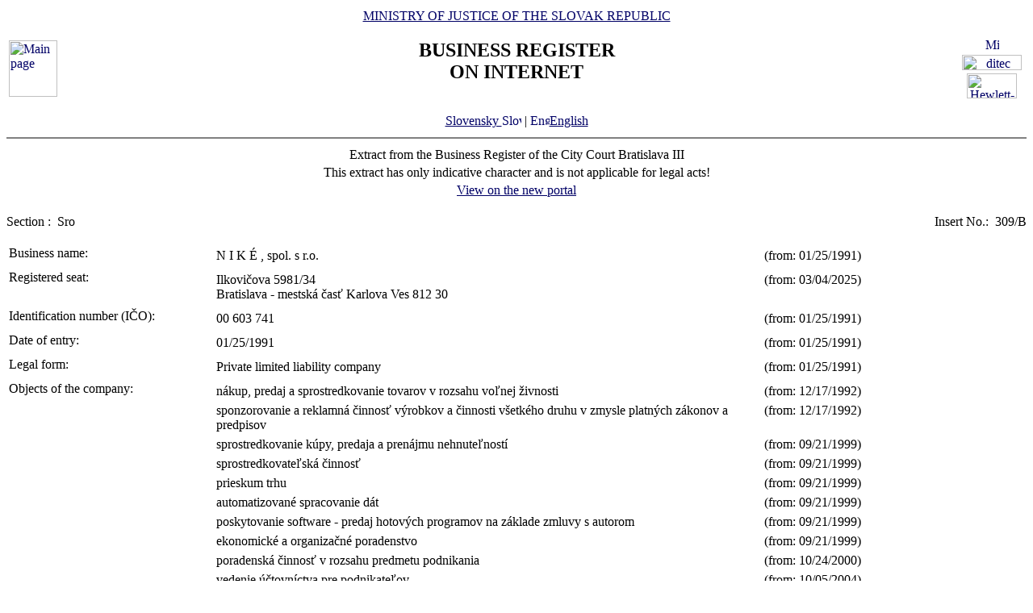

--- FILE ---
content_type: text/html
request_url: https://www.orsr.sk/vypis.asp?lan=en&ID=2741&SID=2&P=0
body_size: 28803
content:
<!DOCTYPE HTML PUBLIC "-//W3C//DTD HTML 4.01 Transitional//EN">
<html lang ="en">
<head>
<meta http-equiv="Content-Type" content="text/html; charset=windows-1250">
<meta http-equiv="Content-Language" content="en">
<meta name="Description" content="Business Register of the Slovak Republic on Internet - Extract">
<META NAME="Authors" CONTENT="Harman, Trník, Balog, Gáborčík">
<title>Extract from the Business Register the Slovak Republic</title>
<link rel="stylesheet" href="inc/styleS.css" type="text/css" media="screen">
<link rel="stylesheet" href="inc/styleP.css" type="text/css" media="print">
</head>

<body bgcolor="#FFFFFF" text="#000000" link="#000066">
<table border="0" width="100%" cellpadding="3" cellspacing="0">
<tr>
        <td width="100">
                <a href="default.asp?lan=en"><img border="0" src="images/znak50.gif" alt="Main page" title="Main page" width="60" height="70"></a>
        </td>
        <td>
                <div align="center" class="min">
                <a href="https://www.justice.gov.sk" class="link">MINISTRY OF JUSTICE OF THE SLOVAK REPUBLIC</a>
                </div>
                <h2 align="center" class="reg">BUSINESS REGISTER<br><span class="int">ON INTERNET</span></h2>
		        	<br>
		<div align="center" class="min">
		<!-- <a href="default.asp" class="link"> -->
		<a href= /vypis.asp?ID=2741&SID=2&P=0&lan=sk class="link">
        	Slovensky
		<img src="images\slovak_flag_8.jpg" alt="Slovensky" title="Slovensky" width="24" height="14" border="0"></a> | 
                <a href="default.asp?lan=en" class="link">
        	<img src="images\english_flag_8.jpg" alt="English" title="English" width="24" height="14" border="0">English</a>
		</div> 

        </td>
        <td width="100"><table border="0" cellpadding="1" align="right">
        <tr align="center"><td><a href="http://www.microsoft.sk">
        <img src="images/microsoft.jpg" alt="Microsoft" title="Microsoft" widthx="92" height="17" border="0"></a></td></tr>
        <tr align="center"><td><a href="http://www.ditec.sk">
        <img src="images/ditec.gif" alt="ditec" title="ditec"width="74" height="19" border="0"></a></td></tr>
        <tr align="center"><td><a href="http://www.hp.sk">
        <img src="images/hp.jpg" alt="Hewlett-Packard" title="Hewlett-Packard" width="62" height="31" border="0"></a></td></tr>
        </table></td>
</tr>
</table>
<hr noshade align="center" class="rul">
<table border="0" align="center" width="100%">
<tr>
  <td align="center" width="100%" class="src">Extract from the Business Register of the City Court Bratislava III</td>
</tr>
<tr>
  <td align="center" class="wrn">This extract has only indicative character and is not applicable for legal acts!</td>
</tr>
<tr>
<td align="center" class="min">
 <a href= "https://sluzby.orsr.sk/vypis.asp?ID=2741&SID=2&lan=en"class="link">View on the new portal</a>
</td>

</tr>
</table><br><table width="100%" border="0" align="center" cellspacing="0" cellpadding="0">
<tr>
  <td align="left"> <span class="tl">Section :&nbsp;</span> <span class="ra">Sro</span></td>
  <td align="right"> <span class="tl">Insert No.:&nbsp;</span> <span class="ra">309/B </span></td>
</tr>
</table><br>
<table width="100%" border="0" align="center" cellspacing="3" cellpadding="0" bgcolor='#ffffff'>
                 <tr>
                 <td align="left" valign="top" width="20%"> <span class="tl">Business name:&nbsp;</span></td>
                 <td align="left" width="80%"><table width="100%" border="0">
                 <tr>
                 <td width="67%"> <span class='ra'>  N I K É , spol. s r.o. </span><br></td>
                <td width="33%" valign='top'>&nbsp; <span class='ra'>(from: 01/25/1991)</span></td>
                </tr>
                </table></td>
</tr>
</table>
<table width="100%" border="0" align="center" cellspacing="3" cellpadding="0" bgcolor='#ffffff'>
                 <tr>
                 <td align="left" valign="top" width="20%"> <span class="tl">Registered seat:&nbsp;</span></td>
                 <td align="left" width="80%"><table width="100%" border="0">
                 <tr>
                 <td width="67%"> <span class='ra'>  Ilkovičova </span> <span class='ra'>  5981/34 </span><br> <span class='ra'>  Bratislava - mestská časť Karlova Ves </span> <span class='ra'>  812 30 </span><br></td>
                <td width="33%" valign='top'>&nbsp; <span class='ra'>(from: 03/04/2025)</span></td>
                </tr>
                </table></td>
</tr>
</table>
<table width="100%" border="0" align="center" cellspacing="3" cellpadding="0" bgcolor='#ffffff'>
                 <tr>
                 <td align="left" valign="top" width="20%"> <span class="tl">Identification number (IČO):&nbsp;</span></td>
                 <td align="left" width="80%"><table width="100%" border="0">
                 <tr>
                 <td width="67%"> <span class='ra'>  00 603 741 </span><br></td>
                <td width="33%" valign='top'>&nbsp; <span class='ra'>(from: 01/25/1991)</span></td>
                </tr>
                </table></td>
</tr>
</table>
<table width="100%" border="0" align="center" cellspacing="3" cellpadding="0" bgcolor='#ffffff'>
                 <tr>
                 <td align="left" valign="top" width="20%"> <span class="tl">Date of entry:&nbsp;</span></td>
                 <td align="left" width="80%"><table width="100%" border="0">
                 <tr>
                 <td width="67%"> <span class='ra'>  01/25/1991 </span><br></td>
                <td width="33%" valign='top'>&nbsp; <span class='ra'>(from: 01/25/1991)</span></td>
                </tr>
                </table></td>
</tr>
</table>
<table width="100%" border="0" align="center" cellspacing="3" cellpadding="0" bgcolor='#ffffff'>
                 <tr>
                 <td align="left" valign="top" width="20%"> <span class="tl">Legal form:&nbsp;</span></td>
                 <td align="left" width="80%"><table width="100%" border="0">
                 <tr>
                 <td width="67%"> <span class='ra'>  Private limited liability company </span><br></td>
                <td width="33%" valign='top'>&nbsp; <span class='ra'>(from: 01/25/1991)</span></td>
                </tr>
                </table></td>
</tr>
</table>
<table width="100%" border="0" align="center" cellspacing="3" cellpadding="0" bgcolor='#ffffff'>
                 <tr>
                 <td align="left" valign="top" width="20%"> <span class="tl">Objects of the company:&nbsp;</span></td>
                 <td align="left" width="80%"><table width="100%" border="0">
                 <tr>
                 <td width="67%"> <span class='ra'>  nákup, predaj a sprostredkovanie tovarov v rozsahu voľnej živnosti </span><br></td>
                <td width="33%" valign='top'>&nbsp; <span class='ra'>(from: 12/17/1992)</span></td>
                </tr>
                </table><table width="100%" border="0">
                 <tr>
                 <td width="67%"> <span class='ra'>  sponzorovanie a reklamná činnosť výrobkov a činnosti všetkého druhu v zmysle platných zákonov a predpisov </span><br></td>
                <td width="33%" valign='top'>&nbsp; <span class='ra'>(from: 12/17/1992)</span></td>
                </tr>
                </table><table width="100%" border="0">
                 <tr>
                 <td width="67%"> <span class='ra'>  sprostredkovanie kúpy, predaja a prenájmu nehnuteľností </span><br></td>
                <td width="33%" valign='top'>&nbsp; <span class='ra'>(from: 09/21/1999)</span></td>
                </tr>
                </table><table width="100%" border="0">
                 <tr>
                 <td width="67%"> <span class='ra'>  sprostredkovateľská činnosť </span><br></td>
                <td width="33%" valign='top'>&nbsp; <span class='ra'>(from: 09/21/1999)</span></td>
                </tr>
                </table><table width="100%" border="0">
                 <tr>
                 <td width="67%"> <span class='ra'>  prieskum trhu </span><br></td>
                <td width="33%" valign='top'>&nbsp; <span class='ra'>(from: 09/21/1999)</span></td>
                </tr>
                </table><table width="100%" border="0">
                 <tr>
                 <td width="67%"> <span class='ra'>  automatizované spracovanie dát </span><br></td>
                <td width="33%" valign='top'>&nbsp; <span class='ra'>(from: 09/21/1999)</span></td>
                </tr>
                </table><table width="100%" border="0">
                 <tr>
                 <td width="67%"> <span class='ra'>  poskytovanie software - predaj hotových programov na základe zmluvy s autorom </span><br></td>
                <td width="33%" valign='top'>&nbsp; <span class='ra'>(from: 09/21/1999)</span></td>
                </tr>
                </table><table width="100%" border="0">
                 <tr>
                 <td width="67%"> <span class='ra'>  ekonomické a organizačné poradenstvo </span><br></td>
                <td width="33%" valign='top'>&nbsp; <span class='ra'>(from: 09/21/1999)</span></td>
                </tr>
                </table><table width="100%" border="0">
                 <tr>
                 <td width="67%"> <span class='ra'>  poradenská činnosť v rozsahu predmetu podnikania </span><br></td>
                <td width="33%" valign='top'>&nbsp; <span class='ra'>(from: 10/24/2000)</span></td>
                </tr>
                </table><table width="100%" border="0">
                 <tr>
                 <td width="67%"> <span class='ra'>  vedenie účtovníctva pre podnikateľov </span><br></td>
                <td width="33%" valign='top'>&nbsp; <span class='ra'>(from: 10/05/2004)</span></td>
                </tr>
                </table><table width="100%" border="0">
                 <tr>
                 <td width="67%"> <span class='ra'>  prevádzkovanie stávkových hier (kurzových stávok) podľa individuálnej licencie vydanej na základe zákona o hazardných hrách </span><br></td>
                <td width="33%" valign='top'>&nbsp; <span class='ra'>(from: 06/02/2020)</span></td>
                </tr>
                </table><table width="100%" border="0">
                 <tr>
                 <td width="67%"> <span class='ra'>  prevádzkovanie internetových hier v internetovom kasíne podľa individuálnej licencie vydanej na základe zákona o hazardných hrách </span><br></td>
                <td width="33%" valign='top'>&nbsp; <span class='ra'>(from: 06/02/2020)</span></td>
                </tr>
                </table><table width="100%" border="0">
                 <tr>
                 <td width="67%"> <span class='ra'>  prevádzkovanie lotériových hier (okamžitých lotérií) podľa individuálnej licencie vydanej na základe zákona o hazardných hrách </span><br></td>
                <td width="33%" valign='top'>&nbsp; <span class='ra'>(from: 06/02/2020)</span></td>
                </tr>
                </table></td>
</tr>
</table>
<table width="100%" border="0" align="center" cellspacing="3" cellpadding="0" bgcolor='#ffffff'>
                 <tr>
                 <td align="left" valign="top" width="20%"> <span class="tl">Partners:&nbsp;</span></td>
                 <td align="left" width="80%"><table width="100%" border="0">
                 <tr>
                 <td width="67%"> <span class='ra'>  MUDr. </span><a class=lnm href=hladaj_osoba.asp?lan=en&PR=Mardiak                                           &MENO=Robert                                            &SID=0&T=f0&R=0> <span class='ra'>  Robert </span> <span class='ra'>  Mardiak </span></a><br> <span class='ra'>  Mariánska </span> <span class='ra'>  4390/7 </span><br> <span class='ra'>  Bratislava - mestská časť Staré Mesto </span> <span class='ra'>  811 08 </span><br> <span class='ra'>  Slovak Republic </span><br></td>
                <td width="33%" valign='top'>&nbsp; <span class='ra'>(from: 02/17/2021)</span></td>
                </tr>
                </table><table width="100%" border="0">
                 <tr>
                 <td width="67%"> <span class='ra'>  Ing. </span><a class=lnm href=hladaj_osoba.asp?lan=en&PR=Berger                                            &MENO=Roman                                             &SID=0&T=f0&R=0> <span class='ra'>  Roman </span> <span class='ra'>  Berger </span></a><br> <span class='ra'>  Trnavská cesta </span> <span class='ra'>  154/14 </span><br> <span class='ra'>  Bratislava - mestská časť Ružinov </span> <span class='ra'>  821 08 </span><br> <span class='ra'>  Slovak Republic </span><br></td>
                <td width="33%" valign='top'>&nbsp; <span class='ra'>(from: 02/17/2021)</span></td>
                </tr>
                </table><table width="100%" border="0">
                 <tr>
                 <td width="67%"><a class=lnm href=hladaj_osoba.asp?lan=en&PR=Borutová                                          &MENO=Adriana                                           &SID=0&T=f0&R=0> <span class='ra'>  Adriana </span> <span class='ra'>  Borutová </span></a><br> <span class='ra'>  Na Pažiti </span> <span class='ra'>  13584/23B </span><br> <span class='ra'>  Bratislava - mestská časť Nové Mesto </span> <span class='ra'>  831 01 </span><br> <span class='ra'>  Slovak Republic </span><br></td>
                <td width="33%" valign='top'>&nbsp; <span class='ra'>(from: 02/17/2021)</span></td>
                </tr>
                </table></td>
</tr>
</table>
<table width="100%" border="0" align="center" cellspacing="3" cellpadding="0" bgcolor='#ffffff'>
                 <tr>
                 <td align="left" valign="top" width="20%"> <span class="tl">Contribution of each member:&nbsp;</span></td>
                 <td align="left" width="80%"><table width="100%" border="0">
                 <tr>
                 <td width="67%"> <span class='ra'>  MUDr. </span> <span class='ra'>  Robert </span> <span class='ra'>  Mardiak </span><br> <span class='ra'> Amount of investment: 510 000 </span> <span class='ra'>  EUR </span> <span class='ra'>  ( peňažný vklad ) </span> <span class='ra'> Paid up: 510 000 </span> <span class='ra'>  EUR </span><br></td>
                <td width="33%" valign='top'>&nbsp; <span class='ra'>(from: 02/17/2021)</span></td>
                </tr>
                </table><table width="100%" border="0">
                 <tr>
                 <td width="67%"> <span class='ra'>  Adriana </span> <span class='ra'>  Borutová </span><br> <span class='ra'> Amount of investment: 323 000 </span> <span class='ra'>  EUR </span> <span class='ra'>  ( peňažný vklad ) </span> <span class='ra'> Paid up: 323 000 </span> <span class='ra'>  EUR </span><br></td>
                <td width="33%" valign='top'>&nbsp; <span class='ra'>(from: 02/17/2021)</span></td>
                </tr>
                </table><table width="100%" border="0">
                 <tr>
                 <td width="67%"> <span class='ra'>  Ing. </span> <span class='ra'>  Roman </span> <span class='ra'>  Berger </span><br> <span class='ra'> Amount of investment: 867 000 </span> <span class='ra'>  EUR </span> <span class='ra'>  ( peňažný vklad ) </span> <span class='ra'> Paid up: 867 000 </span> <span class='ra'>  EUR </span><br></td>
                <td width="33%" valign='top'>&nbsp; <span class='ra'>(from: 09/09/2023)</span></td>
                </tr>
                </table></td>
</tr>
</table>
<table width="100%" border="0" align="center" cellspacing="3" cellpadding="0" bgcolor='#ffffff'>
                 <tr>
                 <td align="left" valign="top" width="20%"> <span class="tl">Management body:&nbsp;</span></td>
                 <td align="left" width="80%"><table width="100%" border="0">
                 <tr>
                 <td width="67%"> <span class='ra'>  konatelia </span><br></td>
                <td width="33%" valign='top'>&nbsp; <span class='ra'>(from: 01/25/1991)</span></td>
                </tr>
                </table><table width="100%" border="0">
                 <tr>
                 <td width="67%"> <span class='ra'>  MUDr. </span><a class=lnm href=hladaj_osoba.asp?lan=en&PR=Mardiak                                           &MENO=Robert                                            &SID=0&T=f0&R=0> <span class='ra'>  Robert </span> <span class='ra'>  Mardiak </span></a><br> <span class='ra'>  Mariánska </span> <span class='ra'>  4390/7 </span><br> <span class='ra'>  Bratislava - mestská časť Staré Mesto </span> <span class='ra'>  811 08 </span><br></td>
                <td width="33%" valign='top'>&nbsp; <span class='ra'>(from: 06/02/2020)</span></td>
                </tr>
                </table><table width="100%" border="0">
                 <tr>
                 <td width="67%"> <span class='ra'>  Ing. </span><a class=lnm href=hladaj_osoba.asp?lan=en&PR=Berger                                            &MENO=Roman                                             &SID=0&T=f0&R=0> <span class='ra'>  Roman </span> <span class='ra'>  Berger </span></a><br> <span class='ra'>  Trnavská cesta </span> <span class='ra'>  154/14 </span><br> <span class='ra'>  Bratislava - mestská časť Ružinov </span> <span class='ra'>  821 08 </span><br></td>
                <td width="33%" valign='top'>&nbsp; <span class='ra'>(from: 06/02/2020)</span></td>
                </tr>
                </table></td>
</tr>
</table>
<table width="100%" border="0" align="center" cellspacing="3" cellpadding="0" bgcolor='#ffffff'>
                 <tr>
                 <td align="left" valign="top" width="20%"> <span class="tl">Acting in the name of the company:&nbsp;</span></td>
                 <td align="left" width="80%"><table width="100%" border="0">
                 <tr>
                 <td width="67%"> <span class='ra'>  Konatelia konajú v mene spoločnosti navonok a podpisujú tak, že k svojmu menu, funkcii a obchodnému menu spoločnosti pripoja svoj podpis, pričom platí, že konateľ Ing. Roman Berger je oprávnený konať v mene spoločnosti samostatne a ostatní konatelia spoločnosti konajú vždy spoločne s ďalším konateľom, ktorým musí byť vždy Ing. Roman Berger. </span><br></td>
                <td width="33%" valign='top'>&nbsp; <span class='ra'>(from: 09/09/2023)</span></td>
                </tr>
                </table></td>
</tr>
</table>
<table width="100%" border="0" align="center" cellspacing="3" cellpadding="0" bgcolor='#ffffff'>
                 <tr>
                 <td align="left" valign="top" width="20%"> <span class="tl">Capital:&nbsp;</span></td>
                 <td align="left" width="80%"><table width="100%" border="0">
                 <tr>
                 <td width="67%"> <span class='ra'>  1 700 000 </span> <span class='ra'>  EUR </span> <span class='ra'> Paid up: 1 700 000 </span> <span class='ra'>  EUR </span><br></td>
                <td width="33%" valign='top'>&nbsp; <span class='ra'>(from: 03/20/2019)</span></td>
                </tr>
                </table></td>
</tr>
</table>
<table width="100%" border="0" align="center" cellspacing="3" cellpadding="0" bgcolor='#ffffff'>
                 <tr>
                 <td align="left" valign="top" width="20%"> <span class="tl">Supervisory board:&nbsp;</span></td>
                 <td align="left" width="80%"><table width="100%" border="0">
                 <tr>
                 <td width="67%"> <span class='ra'>  Ing. </span><a class=lnm href=hladaj_osoba.asp?lan=en&PR=Panák                                             &MENO=Stanislav                                         &SID=0&T=f0&R=0> <span class='ra'>  Stanislav </span> <span class='ra'>  Panák </span></a><br> <span class='ra'>  Fialkové údolie </span> <span class='ra'>  3736/32 </span><br> <span class='ra'>  Bratislava - mestská časť Staré Mesto </span> <span class='ra'>  811 01 </span><br> <span class='ra'> From: 11/10/2016 </span><br></td>
                <td width="33%" valign='top'>&nbsp; <span class='ra'>(from: 06/02/2020)</span></td>
                </tr>
                </table><table width="100%" border="0">
                 <tr>
                 <td width="67%"><a class=lnm href=hladaj_osoba.asp?lan=en&PR=Gyurcsiová                                        &MENO=Blažena                                           &SID=0&T=f0&R=0> <span class='ra'>  Blažena </span> <span class='ra'>  Gyurcsiová </span></a><br> <span class='ra'>  Lichnerova </span> <span class='ra'>  91/27 </span><br> <span class='ra'>  Senec </span> <span class='ra'>  903 01 </span><br> <span class='ra'> From: 11/10/2016 </span><br></td>
                <td width="33%" valign='top'>&nbsp; <span class='ra'>(from: 02/17/2021)</span></td>
                </tr>
                </table><table width="100%" border="0">
                 <tr>
                 <td width="67%"> <span class='ra'>  Ing. </span><a class=lnm href=hladaj_osoba.asp?lan=en&PR=Habala                                            &MENO=Vladimír                                          &SID=0&T=f0&R=0> <span class='ra'>  Vladimír </span> <span class='ra'>  Habala </span></a><br> <span class='ra'>  Nálepkova </span> <span class='ra'>  336/18 </span><br> <span class='ra'>  Most pri Bratislave </span> <span class='ra'>  900 46 </span><br> <span class='ra'> From: 10/15/2021 </span><br></td>
                <td width="33%" valign='top'>&nbsp; <span class='ra'>(from: 10/20/2021)</span></td>
                </tr>
                </table></td>
</tr>
</table>
<table width="100%" border="0" align="center" cellspacing="3" cellpadding="0" bgcolor='#ffffff'>
                 <tr>
                 <td align="left" valign="top" width="20%"> <span class="tl">Other legal facts:&nbsp;</span></td>
                 <td align="left" width="80%"><table width="100%" border="0">
                 <tr>
                 <td width="67%"> <span class='ra'>  Spoločnosť s ručením obmedzeným bola založená spoločenskou zmluvou zo dňa 7.1.1991 podľa  § 106a ods. 1 a § 106n ods.1 zákona č. 103/1990 Zb., ktorým sa mení a dopľňa Hospodársky zákonník. Stary spis: S.r.o.    477 </span><br></td>
                <td width="33%" valign='top'>&nbsp; <span class='ra'>(from: 01/25/1991)</span></td>
                </tr>
                </table><table width="100%" border="0">
                 <tr>
                 <td width="67%"> <span class='ra'>  Spoločenská zmluva o založení spoločnosti upravená v zmysle ust. zákona č. 513/1991 Zb. Obchodný zákonník novým znením spoločenskej zmluvy zo dňa 30. 9. 1992. Stary spis: S.r.o.    477 </span><br></td>
                <td width="33%" valign='top'>&nbsp; <span class='ra'>(from: 12/17/1992)</span></td>
                </tr>
                </table><table width="100%" border="0">
                 <tr>
                 <td width="67%"> <span class='ra'>  Zápisnica z riadneho valného zhromaždenia konaného dňa 7.4.1998, na ktorom bolo schválené zvýšenie základného imania novými peňažnými vkladmi spoločníkov.
Dodatok č. 2 k spoločenskej zmluve zo dňa 7.4.1998 v súlade s ustanoveniami Zák. č. 11/1998 Z.z. </span><br></td>
                <td width="33%" valign='top'>&nbsp; <span class='ra'>(from: 06/29/1998)</span></td>
                </tr>
                </table><table width="100%" border="0">
                 <tr>
                 <td width="67%"> <span class='ra'>  Dodatok č. 3 k spoločenskej zmluve zo dňa 3.3.1999 </span><br></td>
                <td width="33%" valign='top'>&nbsp; <span class='ra'>(from: 09/21/1999)</span></td>
                </tr>
                </table><table width="100%" border="0">
                 <tr>
                 <td width="67%"> <span class='ra'>  Nové znenie spoločenskej zmluvy zo dňa 28.01.2000. </span><br></td>
                <td width="33%" valign='top'>&nbsp; <span class='ra'>(from: 02/07/2000)</span></td>
                </tr>
                </table><table width="100%" border="0">
                 <tr>
                 <td width="67%"> <span class='ra'>  Uznesenie valného zhromaždenia spoločnosti zo dňa 10.2.2000. </span><br></td>
                <td width="33%" valign='top'>&nbsp; <span class='ra'>(from: 03/13/2000)</span></td>
                </tr>
                </table><table width="100%" border="0">
                 <tr>
                 <td width="67%"> <span class='ra'>  Zápisnica z valného zhromaždenia dňa 22.3.2000, na ktorom bol schválený dodatok k spoločenskej zmluve.
Dodatok č. 1 k spoločenskej zmluve z 28.3.2000. </span><br></td>
                <td width="33%" valign='top'>&nbsp; <span class='ra'>(from: 04/17/2000)</span></td>
                </tr>
                </table><table width="100%" border="0">
                 <tr>
                 <td width="67%"> <span class='ra'>  Zápisnica z riadneho valného zhromaždenia zo dňa 12. 12. 2002, na ktorom bola schválená zmena spoločenskej zmluvy. </span><br></td>
                <td width="33%" valign='top'>&nbsp; <span class='ra'>(from: 01/28/2003)</span></td>
                </tr>
                </table><table width="100%" border="0">
                 <tr>
                 <td width="67%"> <span class='ra'>  Zápisnica z valného zhromaždenia zo dňa 26.04.2004.
Zápisnica z valného zhromaždenia zo dňa 15.07.2004. </span><br></td>
                <td width="33%" valign='top'>&nbsp; <span class='ra'>(from: 07/27/2004)</span></td>
                </tr>
                </table><table width="100%" border="0">
                 <tr>
                 <td width="67%"> <span class='ra'>  Zápisnica z valného zhromaždenia zo dňa 29.06.2004. </span><br></td>
                <td width="33%" valign='top'>&nbsp; <span class='ra'>(from: 10/05/2004)</span></td>
                </tr>
                </table><table width="100%" border="0">
                 <tr>
                 <td width="67%"> <span class='ra'>  Zvýšenie základného imania na 10.000.000,-Sk na základe rozhodnutia valného zhromaždenia dňa 31.05.2005. </span><br></td>
                <td width="33%" valign='top'>&nbsp; <span class='ra'>(from: 06/16/2005)</span></td>
                </tr>
                </table><table width="100%" border="0">
                 <tr>
                 <td width="67%"> <span class='ra'>  Zápisnica zo zasadnutia mimoriadneho valného zhromaždenia spoločnosti zo dňa 13.08.2013. </span><br></td>
                <td width="33%" valign='top'>&nbsp; <span class='ra'>(from: 08/24/2013)</span></td>
                </tr>
                </table><table width="100%" border="0">
                 <tr>
                 <td width="67%"> <span class='ra'>  Zápisnica z mimoriadneho valného zhromaždenia zo dňa 22.02.2018. </span><br></td>
                <td width="33%" valign='top'>&nbsp; <span class='ra'>(from: 03/07/2018)</span></td>
                </tr>
                </table><table width="100%" border="0">
                 <tr>
                 <td width="67%"> <span class='ra'>  Zápisnica z mimoriadneho valného zhromaždenia zo dňa 25.10.2018. </span><br></td>
                <td width="33%" valign='top'>&nbsp; <span class='ra'>(from: 11/13/2018)</span></td>
                </tr>
                </table></td>
</tr>
</table>

<table border="0" width="100%">
<tr>
  <td width="20%" class="tl">Date of updating data in databases:</td>
  <td width="80%" class="tl">&nbsp;11/06/2025</td>
</tr>
<tr>
  <td width="20%" class="tl">Date of extract :</td>
  <td width="80%" class="tl">&nbsp;11/08/2025</td>
</tr>
</table>
<hr noshade align="center" class="rul">
<p class="bmkbot" align="center">
Searching by : 
  <a href="search_subjekt.asp?lan=en" class=link>business name</a> | 
  <a href="search_ico.asp?lan=en" class=link>identification number</a><br>
  <a href="search_sidlo.asp?lan=en" class=link>registered seat</a> | 
  <a href="search_spiszn.asp?lan=en" class=link>registration number</a> | 
  <a href="search_osoba.asp?lan=en" class=link>name of a person</a>

<!-- Matomo -->
<script>
  var _paq = window._paq = window._paq || [];
  /* tracker methods like "setCustomDimension" should be called before "trackPageView" */
  _paq.push(['trackPageView']);
  _paq.push(['enableLinkTracking']);
  (function() {
    var u="https://obcan.justice.sk/pilot/analytics/";
    _paq.push(['setTrackerUrl', u+'matomo.php']);
    _paq.push(['setSiteId', '3']);
    var d=document, g=d.createElement('script'), s=d.getElementsByTagName('script')[0];
    g.async=true; g.src=u+'matomo.js'; s.parentNode.insertBefore(g,s);
  })();
</script>
<!-- End Matomo Code -->

</body>
</html>
